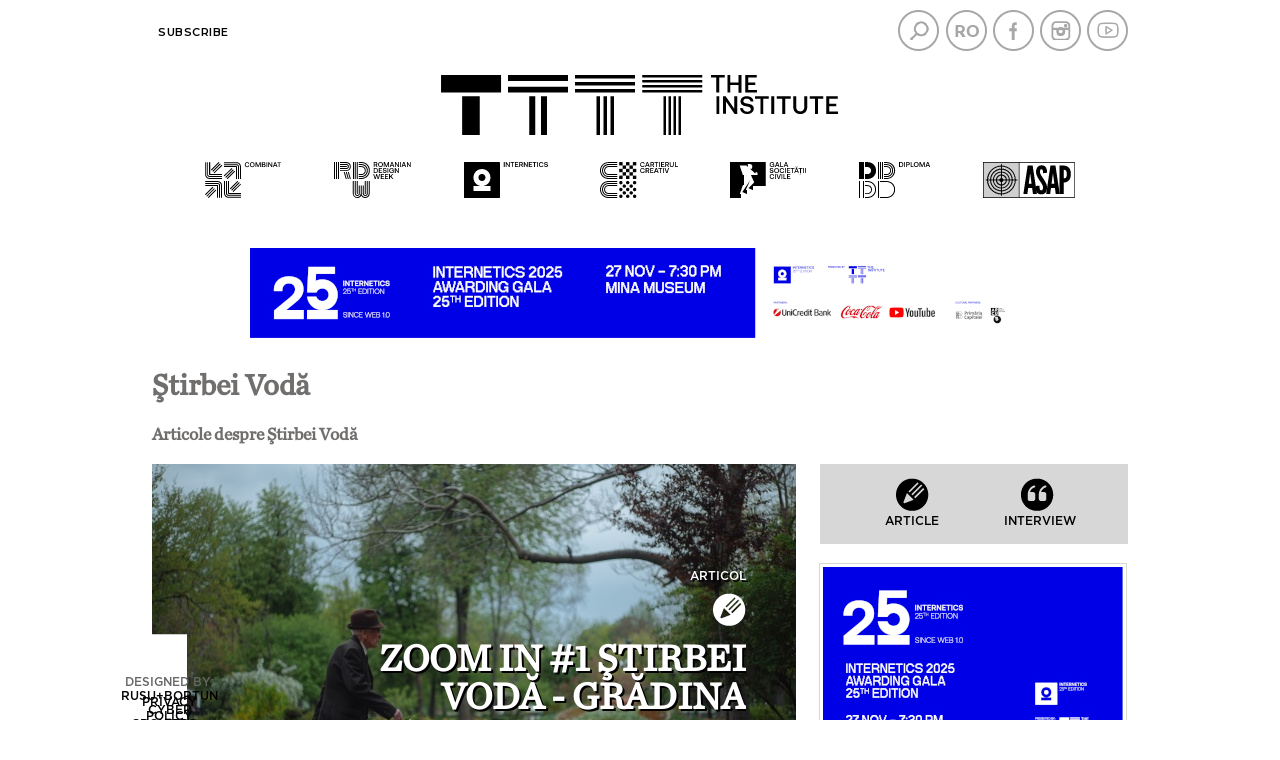

--- FILE ---
content_type: text/html; charset=UTF-8
request_url: https://institute.ro/static/css/section.css
body_size: 34
content:
pagina nu a fost gasita

--- FILE ---
content_type: image/svg+xml
request_url: https://institute.ro/static/images/logos/bw/4_TTTT_header_CartierulCreativ.svg
body_size: 5076
content:
<?xml version="1.0" encoding="utf-8"?>
<!-- Generator: Adobe Illustrator 26.0.3, SVG Export Plug-In . SVG Version: 6.00 Build 0)  -->
<svg version="1.1" id="Layer_1" xmlns="http://www.w3.org/2000/svg" xmlns:xlink="http://www.w3.org/1999/xlink" x="0px" y="0px"
	 width="107.1px" height="50px" viewBox="0 0 107.1 50" style="enable-background:new 0 0 107.1 50;" xml:space="preserve">
<style type="text/css">
	.st0{fill:#CFCFCF;}
	.st1{fill:#FFFFFF;}
</style>
<g>
	<g>
		<path d="M11.8,18.1h11.8v-1.4H11.8c-2.8,0-4.9-2.1-4.9-4.9C6.9,9.1,9,7,11.8,7h11.8V5.6H11.8c-3.6,0-6.2,2.7-6.2,6.2
			C5.5,15.4,8.2,18.1,11.8,18.1 M11.8,20.9h11.8v-1.4H11.8c-4.4,0-7.6-3.2-7.6-7.6s3.2-7.6,7.6-7.6h11.8V2.8H11.8c-5.2,0-9,3.8-9,9
			S6.6,20.9,11.8,20.9 M11.8,23.6h11.8v-1.4H11.8c-5.9,0-10.4-4.5-10.4-10.4S5.9,1.4,11.8,1.4h11.8V0.1H11.8C5.1,0.1,0,5.1,0,11.9
			S5.1,23.6,11.8,23.6"/>
	</g>
	<rect x="26.4" y="0.1" width="4.7" height="4.7"/>
	<rect x="31.1" y="4.8" width="4.7" height="4.7"/>
	<rect x="35.8" y="0.1" width="4.7" height="4.7"/>
	<rect x="40.5" y="4.8" width="4.7" height="4.7"/>
	<rect x="45.2" y="0.1" width="4.7" height="4.7"/>
	<rect x="26.4" y="9.5" width="4.7" height="4.7"/>
	<rect x="31.1" y="14.2" width="4.7" height="4.7"/>
	<rect x="35.8" y="9.5" width="4.7" height="4.7"/>
	<rect x="40.5" y="14.2" width="4.7" height="4.7"/>
	<rect x="45.2" y="9.5" width="4.7" height="4.7"/>
	<rect x="26.4" y="18.9" width="4.7" height="4.7"/>
	<rect x="35.8" y="18.9" width="4.7" height="4.7"/>
	<rect x="45.2" y="18.9" width="4.7" height="4.7"/>
	<g>
		<path d="M11.8,44.5h11.8v-1.4H11.8c-2.8,0-4.9-2.1-4.9-4.9c0-2.8,2.1-4.9,4.9-4.9h11.8V32H11.8c-3.6,0-6.2,2.7-6.2,6.2
			C5.5,41.8,8.2,44.5,11.8,44.5 M11.8,47.2h11.8v-1.4H11.8c-4.4,0-7.6-3.2-7.6-7.6s3.2-7.6,7.6-7.6h11.8v-1.4H11.8c-5.2,0-9,3.8-9,9
			S6.6,47.2,11.8,47.2 M11.8,50h11.8v-1.4H11.8c-5.9,0-10.4-4.5-10.4-10.4s4.5-10.4,10.4-10.4h11.8v-1.4H11.8
			C5.1,26.4,0,31.5,0,38.2S5.1,50,11.8,50"/>
		<path d="M28.7,31.1c1.3,0,2.4-1.1,2.4-2.4c0-1.3-1.1-2.4-2.4-2.4c-1.3,0-2.4,1.1-2.4,2.4C26.4,30.1,27.4,31.1,28.7,31.1"/>
		<path d="M33.4,35.9c1.3,0,2.4-1.1,2.4-2.4c0-1.3-1.1-2.4-2.4-2.4c-1.3,0-2.4,1.1-2.4,2.4C31.1,34.8,32.1,35.9,33.4,35.9"/>
		<path d="M38.1,31.1c1.3,0,2.4-1.1,2.4-2.4c0-1.3-1.1-2.4-2.4-2.4c-1.3,0-2.4,1.1-2.4,2.4C35.8,30.1,36.8,31.1,38.1,31.1"/>
		<path d="M42.9,35.9c1.3,0,2.4-1.1,2.4-2.4c0-1.3-1.1-2.4-2.4-2.4c-1.3,0-2.4,1.1-2.4,2.4C40.5,34.8,41.6,35.9,42.9,35.9"/>
		<path d="M47.6,31.1c1.3,0,2.4-1.1,2.4-2.4c0-1.3-1.1-2.4-2.4-2.4c-1.3,0-2.4,1.1-2.4,2.4C45.2,30.1,46.3,31.1,47.6,31.1"/>
		<path d="M28.7,40.6c1.3,0,2.4-1.1,2.4-2.4c0-1.3-1.1-2.4-2.4-2.4c-1.3,0-2.4,1.1-2.4,2.4C26.4,39.5,27.4,40.6,28.7,40.6"/>
		<path d="M33.4,45.3c1.3,0,2.4-1.1,2.4-2.4c0-1.3-1.1-2.4-2.4-2.4c-1.3,0-2.4,1.1-2.4,2.4C31.1,44.2,32.1,45.3,33.4,45.3"/>
		<path d="M38.1,40.6c1.3,0,2.4-1.1,2.4-2.4c0-1.3-1.1-2.4-2.4-2.4c-1.3,0-2.4,1.1-2.4,2.4C35.8,39.5,36.8,40.6,38.1,40.6"/>
		<path d="M42.9,45.3c1.3,0,2.4-1.1,2.4-2.4c0-1.3-1.1-2.4-2.4-2.4c-1.3,0-2.4,1.1-2.4,2.4C40.5,44.2,41.6,45.3,42.9,45.3"/>
		<path d="M47.6,40.6c1.3,0,2.4-1.1,2.4-2.4c0-1.3-1.1-2.4-2.4-2.4c-1.3,0-2.4,1.1-2.4,2.4C45.2,39.5,46.3,40.6,47.6,40.6"/>
		<path d="M28.7,50c1.3,0,2.4-1.1,2.4-2.4c0-1.3-1.1-2.4-2.4-2.4c-1.3,0-2.4,1.1-2.4,2.4C26.4,48.9,27.4,50,28.7,50"/>
		<path d="M38.1,50c1.3,0,2.4-1.1,2.4-2.4c0-1.3-1.1-2.4-2.4-2.4c-1.3,0-2.4,1.1-2.4,2.4C35.8,48.9,36.8,50,38.1,50"/>
		<path d="M47.6,50c1.3,0,2.4-1.1,2.4-2.4c0-1.3-1.1-2.4-2.4-2.4c-1.3,0-2.4,1.1-2.4,2.4C45.2,48.9,46.3,50,47.6,50"/>
		<path d="M107.1,7V6h-3V0.1h-1.1V7H107.1z M96,4c0,2,0.9,3,2.7,3c1.8,0,2.7-1.1,2.7-3v-4h-1.1v4c0,1.3-0.5,2-1.6,2
			c-1.1,0-1.6-0.7-1.6-2v-4H96V4z M92.4,1.1c0.8,0,1.3,0.5,1.3,1.2s-0.5,1.2-1.3,1.2h-1.5V1.1H92.4z M89.7,7h1.1V4.5h1.5L93.7,7H95
			l-1.5-2.8c0.8-0.3,1.3-1,1.3-2c0-1.3-1-2.2-2.4-2.2h-2.7V7z M84,7h4.6V6h-3.5V4h2.8V3h-2.8V1.1h3.4v-1H84V7z M81.4,7h1.1V0.1h-1.1
			V7z M74.9,1.1h2.1V7h1.1V1.1h2.1v-1h-5.4V1.1z M71.9,1.1c0.8,0,1.3,0.5,1.3,1.2s-0.5,1.2-1.3,1.2h-1.5V1.1H71.9z M69.3,7h1.1V4.5
			H72L73.3,7h1.3l-1.5-2.8c0.8-0.3,1.3-1,1.3-2c0-1.3-1-2.2-2.4-2.2h-2.7V7z M65.1,1.3l1.1,3H64L65.1,1.3z M63,7l0.6-1.7h2.8L67.2,7
			h1.2l-2.6-6.9h-1.4L61.9,7H63z M58.5,7.1c1.6,0,2.8-1,3-2.4h-1.2c-0.2,0.9-0.9,1.4-1.8,1.4c-1.3,0-2.1-1.1-2.1-2.5
			C56.4,2,57.2,1,58.5,1c0.9,0,1.6,0.5,1.8,1.4h1.2C61.3,1,60.2,0,58.6,0c-2.1,0-3.3,1.4-3.3,3.5C55.2,5.7,56.5,7.1,58.5,7.1"/>
		<path d="M91.2,15.3h1.4L95,8.4h-1.2L91.9,14L90,8.4h-1.2L91.2,15.3z M86.8,15.3h1.1V8.4h-1.1V15.3z M80.3,9.4h2.1v5.9h1.1V9.4h2.1
			v-1h-5.4V9.4z M77.5,9.6l1.1,3h-2.2L77.5,9.6z M75.4,15.3l0.6-1.7h2.8l0.7,1.7h1.2l-2.6-6.9h-1.4l-2.6,6.9H75.4z M69,15.3h4.6v-1
			h-3.5v-2H73v-1h-2.8V9.4h3.4v-1H69V15.3z M65.3,9.4c0.8,0,1.3,0.5,1.3,1.2c0,0.7-0.5,1.2-1.3,1.2h-1.5V9.4H65.3z M62.7,15.3h1.1
			v-2.5h1.5l1.3,2.5h1.3l-1.5-2.8c0.8-0.3,1.3-1,1.3-2c0-1.3-1-2.2-2.4-2.2h-2.7V15.3z M58.5,15.4c1.6,0,2.8-1,3-2.4h-1.2
			c-0.2,0.9-0.9,1.4-1.8,1.4c-1.3,0-2.1-1.1-2.1-2.5c0-1.5,0.8-2.5,2.1-2.5c0.9,0,1.6,0.5,1.8,1.4h1.2c-0.2-1.5-1.4-2.4-3-2.4
			c-2.1,0-3.3,1.4-3.3,3.5C55.2,14,56.5,15.4,58.5,15.4"/>
	</g>
</g>
</svg>
